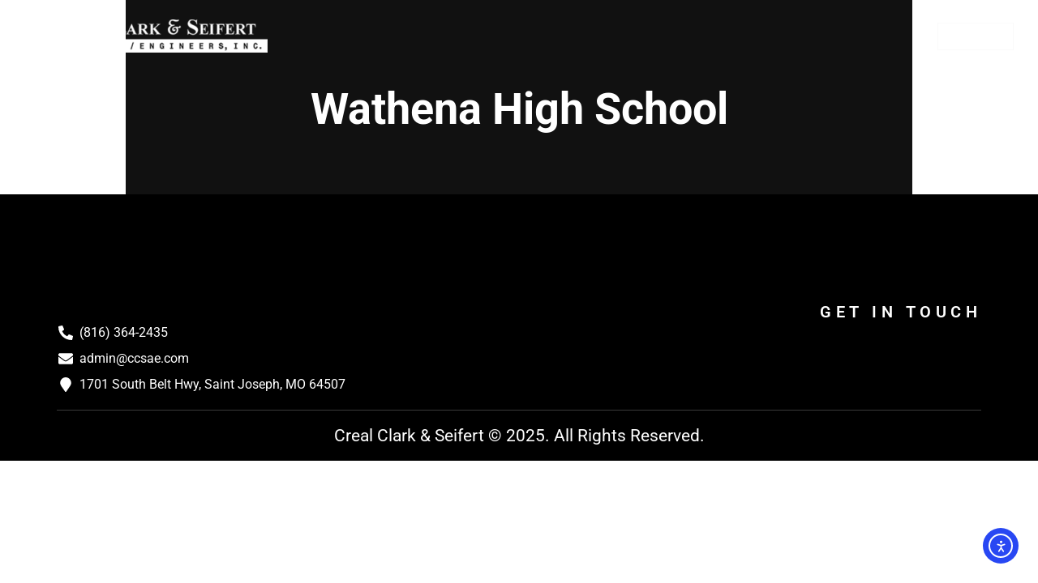

--- FILE ---
content_type: text/html; charset=UTF-8
request_url: https://ccsae.com/projects-item/wathena-high-school/
body_size: 10456
content:
<!DOCTYPE html>
<html lang="en-US">
	<head>
		<meta charset="UTF-8">
		<meta name="apple-mobile-web-app-capable" content="yes" />
		<meta name="viewport" content="width=device-width, initial-scale=1">
		<meta name="format-detection" content="telephone=no" />
		<title>Wathena High School &#8211; Creal Clark and Seifert</title>
<meta name='robots' content='max-image-preview:large' />
<link rel='dns-prefetch' href='//cdn.elementor.com' />
<link rel='dns-prefetch' href='//fonts.googleapis.com' />
<link rel="alternate" type="application/rss+xml" title="Creal Clark and Seifert &raquo; Feed" href="https://ccsae.com/feed/" />
<link rel="alternate" type="application/rss+xml" title="Creal Clark and Seifert &raquo; Comments Feed" href="https://ccsae.com/comments/feed/" />
<link rel="alternate" title="oEmbed (JSON)" type="application/json+oembed" href="https://ccsae.com/wp-json/oembed/1.0/embed?url=https%3A%2F%2Fccsae.com%2Fprojects-item%2Fwathena-high-school%2F" />
<link rel="alternate" title="oEmbed (XML)" type="text/xml+oembed" href="https://ccsae.com/wp-json/oembed/1.0/embed?url=https%3A%2F%2Fccsae.com%2Fprojects-item%2Fwathena-high-school%2F&#038;format=xml" />
<style id='wp-img-auto-sizes-contain-inline-css' type='text/css'>
img:is([sizes=auto i],[sizes^="auto," i]){contain-intrinsic-size:3000px 1500px}
/*# sourceURL=wp-img-auto-sizes-contain-inline-css */
</style>
<link rel='stylesheet' id='formidable-css' href='https://ccsae.com/wp-content/plugins/formidable/css/formidableforms.css?ver=1142034' type='text/css' media='all' />
<link rel='stylesheet' id='hfe-widgets-style-css' href='https://ccsae.com/wp-content/plugins/header-footer-elementor/inc/widgets-css/frontend.css?ver=2.8.1' type='text/css' media='all' />
<style id='wp-emoji-styles-inline-css' type='text/css'>

	img.wp-smiley, img.emoji {
		display: inline !important;
		border: none !important;
		box-shadow: none !important;
		height: 1em !important;
		width: 1em !important;
		margin: 0 0.07em !important;
		vertical-align: -0.1em !important;
		background: none !important;
		padding: 0 !important;
	}
/*# sourceURL=wp-emoji-styles-inline-css */
</style>
<link rel='stylesheet' id='wp-block-library-css' href='https://ccsae.com/wp-includes/css/dist/block-library/style.min.css?ver=6.9' type='text/css' media='all' />
<style id='classic-theme-styles-inline-css' type='text/css'>
/*! This file is auto-generated */
.wp-block-button__link{color:#fff;background-color:#32373c;border-radius:9999px;box-shadow:none;text-decoration:none;padding:calc(.667em + 2px) calc(1.333em + 2px);font-size:1.125em}.wp-block-file__button{background:#32373c;color:#fff;text-decoration:none}
/*# sourceURL=/wp-includes/css/classic-themes.min.css */
</style>
<style id='global-styles-inline-css' type='text/css'>
:root{--wp--preset--aspect-ratio--square: 1;--wp--preset--aspect-ratio--4-3: 4/3;--wp--preset--aspect-ratio--3-4: 3/4;--wp--preset--aspect-ratio--3-2: 3/2;--wp--preset--aspect-ratio--2-3: 2/3;--wp--preset--aspect-ratio--16-9: 16/9;--wp--preset--aspect-ratio--9-16: 9/16;--wp--preset--color--black: #000000;--wp--preset--color--cyan-bluish-gray: #abb8c3;--wp--preset--color--white: #ffffff;--wp--preset--color--pale-pink: #f78da7;--wp--preset--color--vivid-red: #cf2e2e;--wp--preset--color--luminous-vivid-orange: #ff6900;--wp--preset--color--luminous-vivid-amber: #fcb900;--wp--preset--color--light-green-cyan: #7bdcb5;--wp--preset--color--vivid-green-cyan: #00d084;--wp--preset--color--pale-cyan-blue: #8ed1fc;--wp--preset--color--vivid-cyan-blue: #0693e3;--wp--preset--color--vivid-purple: #9b51e0;--wp--preset--gradient--vivid-cyan-blue-to-vivid-purple: linear-gradient(135deg,rgb(6,147,227) 0%,rgb(155,81,224) 100%);--wp--preset--gradient--light-green-cyan-to-vivid-green-cyan: linear-gradient(135deg,rgb(122,220,180) 0%,rgb(0,208,130) 100%);--wp--preset--gradient--luminous-vivid-amber-to-luminous-vivid-orange: linear-gradient(135deg,rgb(252,185,0) 0%,rgb(255,105,0) 100%);--wp--preset--gradient--luminous-vivid-orange-to-vivid-red: linear-gradient(135deg,rgb(255,105,0) 0%,rgb(207,46,46) 100%);--wp--preset--gradient--very-light-gray-to-cyan-bluish-gray: linear-gradient(135deg,rgb(238,238,238) 0%,rgb(169,184,195) 100%);--wp--preset--gradient--cool-to-warm-spectrum: linear-gradient(135deg,rgb(74,234,220) 0%,rgb(151,120,209) 20%,rgb(207,42,186) 40%,rgb(238,44,130) 60%,rgb(251,105,98) 80%,rgb(254,248,76) 100%);--wp--preset--gradient--blush-light-purple: linear-gradient(135deg,rgb(255,206,236) 0%,rgb(152,150,240) 100%);--wp--preset--gradient--blush-bordeaux: linear-gradient(135deg,rgb(254,205,165) 0%,rgb(254,45,45) 50%,rgb(107,0,62) 100%);--wp--preset--gradient--luminous-dusk: linear-gradient(135deg,rgb(255,203,112) 0%,rgb(199,81,192) 50%,rgb(65,88,208) 100%);--wp--preset--gradient--pale-ocean: linear-gradient(135deg,rgb(255,245,203) 0%,rgb(182,227,212) 50%,rgb(51,167,181) 100%);--wp--preset--gradient--electric-grass: linear-gradient(135deg,rgb(202,248,128) 0%,rgb(113,206,126) 100%);--wp--preset--gradient--midnight: linear-gradient(135deg,rgb(2,3,129) 0%,rgb(40,116,252) 100%);--wp--preset--font-size--small: 13px;--wp--preset--font-size--medium: 20px;--wp--preset--font-size--large: 36px;--wp--preset--font-size--x-large: 42px;--wp--preset--spacing--20: 0.44rem;--wp--preset--spacing--30: 0.67rem;--wp--preset--spacing--40: 1rem;--wp--preset--spacing--50: 1.5rem;--wp--preset--spacing--60: 2.25rem;--wp--preset--spacing--70: 3.38rem;--wp--preset--spacing--80: 5.06rem;--wp--preset--shadow--natural: 6px 6px 9px rgba(0, 0, 0, 0.2);--wp--preset--shadow--deep: 12px 12px 50px rgba(0, 0, 0, 0.4);--wp--preset--shadow--sharp: 6px 6px 0px rgba(0, 0, 0, 0.2);--wp--preset--shadow--outlined: 6px 6px 0px -3px rgb(255, 255, 255), 6px 6px rgb(0, 0, 0);--wp--preset--shadow--crisp: 6px 6px 0px rgb(0, 0, 0);}:where(.is-layout-flex){gap: 0.5em;}:where(.is-layout-grid){gap: 0.5em;}body .is-layout-flex{display: flex;}.is-layout-flex{flex-wrap: wrap;align-items: center;}.is-layout-flex > :is(*, div){margin: 0;}body .is-layout-grid{display: grid;}.is-layout-grid > :is(*, div){margin: 0;}:where(.wp-block-columns.is-layout-flex){gap: 2em;}:where(.wp-block-columns.is-layout-grid){gap: 2em;}:where(.wp-block-post-template.is-layout-flex){gap: 1.25em;}:where(.wp-block-post-template.is-layout-grid){gap: 1.25em;}.has-black-color{color: var(--wp--preset--color--black) !important;}.has-cyan-bluish-gray-color{color: var(--wp--preset--color--cyan-bluish-gray) !important;}.has-white-color{color: var(--wp--preset--color--white) !important;}.has-pale-pink-color{color: var(--wp--preset--color--pale-pink) !important;}.has-vivid-red-color{color: var(--wp--preset--color--vivid-red) !important;}.has-luminous-vivid-orange-color{color: var(--wp--preset--color--luminous-vivid-orange) !important;}.has-luminous-vivid-amber-color{color: var(--wp--preset--color--luminous-vivid-amber) !important;}.has-light-green-cyan-color{color: var(--wp--preset--color--light-green-cyan) !important;}.has-vivid-green-cyan-color{color: var(--wp--preset--color--vivid-green-cyan) !important;}.has-pale-cyan-blue-color{color: var(--wp--preset--color--pale-cyan-blue) !important;}.has-vivid-cyan-blue-color{color: var(--wp--preset--color--vivid-cyan-blue) !important;}.has-vivid-purple-color{color: var(--wp--preset--color--vivid-purple) !important;}.has-black-background-color{background-color: var(--wp--preset--color--black) !important;}.has-cyan-bluish-gray-background-color{background-color: var(--wp--preset--color--cyan-bluish-gray) !important;}.has-white-background-color{background-color: var(--wp--preset--color--white) !important;}.has-pale-pink-background-color{background-color: var(--wp--preset--color--pale-pink) !important;}.has-vivid-red-background-color{background-color: var(--wp--preset--color--vivid-red) !important;}.has-luminous-vivid-orange-background-color{background-color: var(--wp--preset--color--luminous-vivid-orange) !important;}.has-luminous-vivid-amber-background-color{background-color: var(--wp--preset--color--luminous-vivid-amber) !important;}.has-light-green-cyan-background-color{background-color: var(--wp--preset--color--light-green-cyan) !important;}.has-vivid-green-cyan-background-color{background-color: var(--wp--preset--color--vivid-green-cyan) !important;}.has-pale-cyan-blue-background-color{background-color: var(--wp--preset--color--pale-cyan-blue) !important;}.has-vivid-cyan-blue-background-color{background-color: var(--wp--preset--color--vivid-cyan-blue) !important;}.has-vivid-purple-background-color{background-color: var(--wp--preset--color--vivid-purple) !important;}.has-black-border-color{border-color: var(--wp--preset--color--black) !important;}.has-cyan-bluish-gray-border-color{border-color: var(--wp--preset--color--cyan-bluish-gray) !important;}.has-white-border-color{border-color: var(--wp--preset--color--white) !important;}.has-pale-pink-border-color{border-color: var(--wp--preset--color--pale-pink) !important;}.has-vivid-red-border-color{border-color: var(--wp--preset--color--vivid-red) !important;}.has-luminous-vivid-orange-border-color{border-color: var(--wp--preset--color--luminous-vivid-orange) !important;}.has-luminous-vivid-amber-border-color{border-color: var(--wp--preset--color--luminous-vivid-amber) !important;}.has-light-green-cyan-border-color{border-color: var(--wp--preset--color--light-green-cyan) !important;}.has-vivid-green-cyan-border-color{border-color: var(--wp--preset--color--vivid-green-cyan) !important;}.has-pale-cyan-blue-border-color{border-color: var(--wp--preset--color--pale-cyan-blue) !important;}.has-vivid-cyan-blue-border-color{border-color: var(--wp--preset--color--vivid-cyan-blue) !important;}.has-vivid-purple-border-color{border-color: var(--wp--preset--color--vivid-purple) !important;}.has-vivid-cyan-blue-to-vivid-purple-gradient-background{background: var(--wp--preset--gradient--vivid-cyan-blue-to-vivid-purple) !important;}.has-light-green-cyan-to-vivid-green-cyan-gradient-background{background: var(--wp--preset--gradient--light-green-cyan-to-vivid-green-cyan) !important;}.has-luminous-vivid-amber-to-luminous-vivid-orange-gradient-background{background: var(--wp--preset--gradient--luminous-vivid-amber-to-luminous-vivid-orange) !important;}.has-luminous-vivid-orange-to-vivid-red-gradient-background{background: var(--wp--preset--gradient--luminous-vivid-orange-to-vivid-red) !important;}.has-very-light-gray-to-cyan-bluish-gray-gradient-background{background: var(--wp--preset--gradient--very-light-gray-to-cyan-bluish-gray) !important;}.has-cool-to-warm-spectrum-gradient-background{background: var(--wp--preset--gradient--cool-to-warm-spectrum) !important;}.has-blush-light-purple-gradient-background{background: var(--wp--preset--gradient--blush-light-purple) !important;}.has-blush-bordeaux-gradient-background{background: var(--wp--preset--gradient--blush-bordeaux) !important;}.has-luminous-dusk-gradient-background{background: var(--wp--preset--gradient--luminous-dusk) !important;}.has-pale-ocean-gradient-background{background: var(--wp--preset--gradient--pale-ocean) !important;}.has-electric-grass-gradient-background{background: var(--wp--preset--gradient--electric-grass) !important;}.has-midnight-gradient-background{background: var(--wp--preset--gradient--midnight) !important;}.has-small-font-size{font-size: var(--wp--preset--font-size--small) !important;}.has-medium-font-size{font-size: var(--wp--preset--font-size--medium) !important;}.has-large-font-size{font-size: var(--wp--preset--font-size--large) !important;}.has-x-large-font-size{font-size: var(--wp--preset--font-size--x-large) !important;}
:where(.wp-block-post-template.is-layout-flex){gap: 1.25em;}:where(.wp-block-post-template.is-layout-grid){gap: 1.25em;}
:where(.wp-block-term-template.is-layout-flex){gap: 1.25em;}:where(.wp-block-term-template.is-layout-grid){gap: 1.25em;}
:where(.wp-block-columns.is-layout-flex){gap: 2em;}:where(.wp-block-columns.is-layout-grid){gap: 2em;}
:root :where(.wp-block-pullquote){font-size: 1.5em;line-height: 1.6;}
/*# sourceURL=global-styles-inline-css */
</style>
<link rel='stylesheet' id='hfe-style-css' href='https://ccsae.com/wp-content/plugins/header-footer-elementor/assets/css/header-footer-elementor.css?ver=2.8.1' type='text/css' media='all' />
<link rel='stylesheet' id='elementor-frontend-css' href='https://ccsae.com/wp-content/plugins/elementor/assets/css/frontend.min.css?ver=3.34.1' type='text/css' media='all' />
<link rel='stylesheet' id='elementor-post-3437-css' href='https://ccsae.com/wp-content/uploads/elementor/css/post-3437.css?ver=1768410113' type='text/css' media='all' />
<link rel='stylesheet' id='elementor-post-3440-css' href='https://ccsae.com/wp-content/uploads/elementor/css/post-3440.css?ver=1768410113' type='text/css' media='all' />
<link rel='stylesheet' id='ea11y-widget-fonts-css' href='https://ccsae.com/wp-content/plugins/pojo-accessibility/assets/build/fonts.css?ver=3.9.1' type='text/css' media='all' />
<link rel='stylesheet' id='ea11y-skip-link-css' href='https://ccsae.com/wp-content/plugins/pojo-accessibility/assets/build/skip-link.css?ver=3.9.1' type='text/css' media='all' />
<link rel='stylesheet' id='swiper-css' href='https://ccsae.com/wp-content/plugins/elementor/assets/lib/swiper/v8/css/swiper.min.css?ver=8.4.5' type='text/css' media='all' />
<link rel='stylesheet' id='slick-css' href='https://ccsae.com/wp-content/themes/prague/assets/css/slick.min.css?ver=1.2.6' type='text/css' media='all' />
<link rel='stylesheet' id='prague-fonts-css' href='//fonts.googleapis.com/css?family=Roboto%3A400%2C100%2C300%2C500%2C700%26subset%3Dlatin%2Clatin-ext&#038;ver=1.2.6' type='text/css' media='all' />
<link rel='stylesheet' id='prague-core-css-css' href='https://ccsae.com/wp-content/themes/prague/style.css?ver=1.2.6' type='text/css' media='all' />
<link rel='stylesheet' id='font-awesomes-css' href='https://ccsae.com/wp-content/themes/prague/assets/css/font-awesome.min.css?ver=1.2.6' type='text/css' media='all' />
<link rel='stylesheet' id='et-line-font-css' href='https://ccsae.com/wp-content/themes/prague/assets/css/et-line-font.css?ver=1.2.6' type='text/css' media='all' />
<style id='et-line-font-inline-css' type='text/css'>
[data-icon]:before {content:none} .ui-dialog{position:fixed;top:100px;}
/*# sourceURL=et-line-font-inline-css */
</style>
<link rel='stylesheet' id='prague-before-after-css' href='https://ccsae.com/wp-content/themes/prague/assets/css/before-after.min.css?ver=1.2.6' type='text/css' media='all' />
<link rel='stylesheet' id='bootstrap-css' href='https://ccsae.com/wp-content/themes/prague/assets/css/bootstrap.min.css?ver=1.2.6' type='text/css' media='all' />
<link rel='stylesheet' id='prague-unit-test-css' href='https://ccsae.com/wp-content/themes/prague/assets/css/unit-test.css?ver=1.2.6' type='text/css' media='all' />
<link rel='stylesheet' id='prague-theme-css-css' href='https://ccsae.com/wp-content/themes/prague/assets/css/style.min.css?ver=1.2.6' type='text/css' media='all' />
<link rel='stylesheet' id='prague-dynamic-css-css' href='https://ccsae.com/wp-admin/admin-ajax.php?action=prague_dynamic_css&#038;ver=1.2.6' type='text/css' media='all' />
<link rel='stylesheet' id='hfe-elementor-icons-css' href='https://ccsae.com/wp-content/plugins/elementor/assets/lib/eicons/css/elementor-icons.min.css?ver=5.34.0' type='text/css' media='all' />
<link rel='stylesheet' id='hfe-icons-list-css' href='https://ccsae.com/wp-content/plugins/elementor/assets/css/widget-icon-list.min.css?ver=3.24.3' type='text/css' media='all' />
<link rel='stylesheet' id='hfe-social-icons-css' href='https://ccsae.com/wp-content/plugins/elementor/assets/css/widget-social-icons.min.css?ver=3.24.0' type='text/css' media='all' />
<link rel='stylesheet' id='hfe-social-share-icons-brands-css' href='https://ccsae.com/wp-content/plugins/elementor/assets/lib/font-awesome/css/brands.css?ver=5.15.3' type='text/css' media='all' />
<link rel='stylesheet' id='hfe-social-share-icons-fontawesome-css' href='https://ccsae.com/wp-content/plugins/elementor/assets/lib/font-awesome/css/fontawesome.css?ver=5.15.3' type='text/css' media='all' />
<link rel='stylesheet' id='hfe-nav-menu-icons-css' href='https://ccsae.com/wp-content/plugins/elementor/assets/lib/font-awesome/css/solid.css?ver=5.15.3' type='text/css' media='all' />
<link rel='stylesheet' id='elementor-gf-local-roboto-css' href='https://ccsae.com/wp-content/uploads/elementor/google-fonts/css/roboto.css?ver=1747143497' type='text/css' media='all' />
<link rel='stylesheet' id='elementor-gf-local-robotoslab-css' href='https://ccsae.com/wp-content/uploads/elementor/google-fonts/css/robotoslab.css?ver=1747143498' type='text/css' media='all' />
<script type="text/javascript" src="https://ccsae.com/wp-includes/js/jquery/jquery.min.js?ver=3.7.1" id="jquery-core-js"></script>
<script type="text/javascript" src="https://ccsae.com/wp-includes/js/jquery/jquery-migrate.min.js?ver=3.4.1" id="jquery-migrate-js"></script>
<script type="text/javascript" id="jquery-js-after">
/* <![CDATA[ */
!function($){"use strict";$(document).ready(function(){$(this).scrollTop()>100&&$(".hfe-scroll-to-top-wrap").removeClass("hfe-scroll-to-top-hide"),$(window).scroll(function(){$(this).scrollTop()<100?$(".hfe-scroll-to-top-wrap").fadeOut(300):$(".hfe-scroll-to-top-wrap").fadeIn(300)}),$(".hfe-scroll-to-top-wrap").on("click",function(){$("html, body").animate({scrollTop:0},300);return!1})})}(jQuery);
!function($){'use strict';$(document).ready(function(){var bar=$('.hfe-reading-progress-bar');if(!bar.length)return;$(window).on('scroll',function(){var s=$(window).scrollTop(),d=$(document).height()-$(window).height(),p=d? s/d*100:0;bar.css('width',p+'%')});});}(jQuery);
//# sourceURL=jquery-js-after
/* ]]> */
</script>
<script></script><link rel="https://api.w.org/" href="https://ccsae.com/wp-json/" /><link rel="EditURI" type="application/rsd+xml" title="RSD" href="https://ccsae.com/xmlrpc.php?rsd" />
<meta name="generator" content="WordPress 6.9" />
<link rel="canonical" href="https://ccsae.com/projects-item/wathena-high-school/" />
<link rel='shortlink' href='https://ccsae.com/?p=3034' />
<meta name="generator" content="Elementor 3.34.1; features: e_font_icon_svg, additional_custom_breakpoints; settings: css_print_method-external, google_font-enabled, font_display-swap">
<style type="text/css">.recentcomments a{display:inline !important;padding:0 !important;margin:0 !important;}</style>			<style>
				.e-con.e-parent:nth-of-type(n+4):not(.e-lazyloaded):not(.e-no-lazyload),
				.e-con.e-parent:nth-of-type(n+4):not(.e-lazyloaded):not(.e-no-lazyload) * {
					background-image: none !important;
				}
				@media screen and (max-height: 1024px) {
					.e-con.e-parent:nth-of-type(n+3):not(.e-lazyloaded):not(.e-no-lazyload),
					.e-con.e-parent:nth-of-type(n+3):not(.e-lazyloaded):not(.e-no-lazyload) * {
						background-image: none !important;
					}
				}
				@media screen and (max-height: 640px) {
					.e-con.e-parent:nth-of-type(n+2):not(.e-lazyloaded):not(.e-no-lazyload),
					.e-con.e-parent:nth-of-type(n+2):not(.e-lazyloaded):not(.e-no-lazyload) * {
						background-image: none !important;
					}
				}
			</style>
			<meta name="generator" content="Powered by WPBakery Page Builder - drag and drop page builder for WordPress."/>
		<style type="text/css" id="wp-custom-css">
			.prague-footer-info-block .footer-info-block-content p {
	font-size: 16px !important;
}

.a-btn.creative.anima {
	font-size:16px !important;
}

a.project-list-link.a-btn-arrow-2 {
	font-size:16px !important;
}

.a-btn-arrow-2 {
	font-size:16px !important;
}

div.prague-header-wrapper > div.prague-nav-menu-icon > a {
	font-size:16px !important;
}

a.prague-services-link.a-btn-2.creative.anima {
	font-size:16px !important;
}

div.subtitle {
	font-size:24px !important;
}

h4.address-title {
	font-size:16px !important;
}

.prague-formidable .frm_form_fields_active_style, .prague-formidable .frm_form_fields_error_style, .prague-formidable .frm_form_fields_style, .prague-formidable .frm_forms.with_frm_style .chosen-container-multi .chosen-choices, .prague-formidable .frm_forms.with_frm_style .chosen-container-single .chosen-single, .prague-formidable .frm_forms.with_frm_style .frm_scroll_box .frm_opt_container, .prague-formidable .frm_forms.with_frm_style input[type=email], .prague-formidable .frm_forms.with_frm_style input[type=number], .prague-formidable .frm_forms.with_frm_style input[type=password], .prague-formidable .frm_forms.with_frm_style input[type=phone], .prague-formidable .frm_forms.with_frm_style input[type=search], .prague-formidable .frm_forms.with_frm_style input[type=tel], .prague-formidable .frm_forms.with_frm_style input[type=text], .prague-formidable .frm_forms.with_frm_style input[type=url], .prague-formidable .frm_forms.with_frm_style select, .prague-formidable .frm_forms.with_frm_style textarea {
	font-size:16px !important;
}

.prague-formidable .frm_forms.with_frm_style textarea {
	font-size:16px !important;
}

.prague-formidable .frm_form_fields_active_style, .prague-formidable .frm_form_fields_error_style, .prague-formidable .frm_form_fields_style, .prague-formidable .frm_forms.with_frm_style .chosen-container-multi .chosen-choices, .prague-formidable .frm_forms.with_frm_style .chosen-container-single .chosen-single, .prague-formidable .frm_forms.with_frm_style .frm_scroll_box .frm_opt_container, .prague-formidable .frm_forms.with_frm_style input[type=email], .prague-formidable .frm_forms.with_frm_style input[type=number], .prague-formidable .frm_forms.with_frm_style input[type=password], .prague-formidable .frm_forms.with_frm_style input[type=phone], .prague-formidable .frm_forms.with_frm_style input[type=search], .prague-formidable .frm_forms.with_frm_style input[type=tel], .prague-formidable .frm_forms.with_frm_style input[type=text], .prague-formidable .frm_forms.with_frm_style input[type=url], .prague-formidable .frm_forms.with_frm_style select, .prague-formidable .frm_forms.with_frm_style textarea {
	font-size:16px !important;
}

.with_frm_style {
	--form-desc-size:16px !important;
	--font-size: 16px !important;
	--description-font-size:16px !important;
	--field-font-size: 16px !important;
	--submit-font-size: 16px !important;
	--error-font-size: 16px !important;
	--success-font-size: 16px !important;
	--base-font-size: 16px !important;
}

body {
	font-size:16px;
}

#frm_field_15_container > div > input[type=submit] {
	font-size:16px !important;
}



body > div.container.padd-only-xs > div > div.vc_row.wpb_row.vc_row-fluid.margin-lg-140t.margin-sm-70t > div.wpb_column.vc_column_container.vc_col-sm-12.vc_col-lg-offset-1.vc_col-lg-7.vc_col-md-offset-0.vc_col-md-7.vc_col-sm-offset-0.vc_col-xs-12.margin-sm-20t > div > div > section > h2{
	font-size:52px;
}
h1.title{
	font-size:62px;
}
h2.title{
	font-size:46px;
}
h3.project-list-title{
	font-size:40px;
	line-height:
}
p{
	font-size:21px;
}
		</style>
		<noscript><style> .wpb_animate_when_almost_visible { opacity: 1; }</style></noscript>  </head>
<body class="wp-singular projects-template-default single single-projects postid-3034 wp-theme-prague ehf-footer ehf-template-prague ehf-stylesheet-prague ally-default wpb-js-composer js-comp-ver-8.7.2 vc_responsive elementor-default elementor-kit-3437" data-scrollbar="">

	
	<header class="prague-header full light">

		<div class="prague-logo">
			<a href="https://ccsae.com/">
				<img width="300" height="41" src="https://ccsae.com/wp-content/uploads/2018/03/ccsae-white-300x41.png" class="image_logo" alt="" decoding="async" srcset="https://ccsae.com/wp-content/uploads/2018/03/ccsae-white-300x41.png 300w, https://ccsae.com/wp-content/uploads/2018/03/ccsae-white.png 390w" sizes="(max-width: 300px) 100vw, 300px" />			</a>
		</div>

		<div class="prague-header-wrapper">

			<div class="prague-navigation">
				<div class="pargue-navigation-wrapper">
					<div class="prague-navigation-inner">

												<div class="prague-header-form">

							<img fetchpriority="high" width="1024" height="683" src="https://ccsae.com/wp-content/uploads/2018/07/home-image-1-1024x683-min-1024x683.jpg" class="s-img-switch" alt="" decoding="async" srcset="https://ccsae.com/wp-content/uploads/2018/07/home-image-1-1024x683-min.jpg 1024w, https://ccsae.com/wp-content/uploads/2018/07/home-image-1-1024x683-min-300x200.jpg 300w, https://ccsae.com/wp-content/uploads/2018/07/home-image-1-1024x683-min-768x512.jpg 768w" sizes="(max-width: 1024px) 100vw, 1024px" />
							<div class="prague-footer-info-block">

																<h6 class="footer-info-block-title">GET IN TOUCH</h6>
								
																<div class="footer-info-block-content">
									<p><a href="tel:+(816)3642435">(816) 364-2435</a></p>
<p><a href="mailto:admin@ccsae.com">admin@ccsae.com</a></p>
<p>1701 South Belt Hwy, Saint Joseph, MO 64507</p>
								</div>
								
										<div class="prague-social-nav">

						
			<ul class="social-content">
											<li>
					<a target="_blank" href="https://www.facebook.com/Creal-Clark-Seifert-Architects-Engineers-Inc-457804677951665/">
						<i aria-hidden="true" class="fa fa-facebook"></i>
					</a>
				</li>
										</ul>

		</div>
		
							</div>
													</div>
						
						<nav>
							<ul class="main-menu"><li id="menu-item-2638" class="menu-item menu-item-type-custom menu-item-object-custom menu-item-2638"><a href="/">Home</a></li>
<li id="menu-item-2639" class="menu-item menu-item-type-post_type menu-item-object-page menu-item-2639"><a href="https://ccsae.com/about-us-2/">About Us</a></li>
<li id="menu-item-2640" class="menu-item menu-item-type-post_type menu-item-object-page menu-item-2640"><a href="https://ccsae.com/services/">Services</a></li>
<li id="menu-item-2836" class="menu-item menu-item-type-post_type menu-item-object-page menu-item-2836"><a href="https://ccsae.com/project-types/">Projects</a></li>
<li id="menu-item-3329" class="menu-item menu-item-type-post_type menu-item-object-page menu-item-3329"><a href="https://ccsae.com/awards/">Awards</a></li>
<li id="menu-item-2642" class="menu-item menu-item-type-post_type menu-item-object-page menu-item-2642"><a href="https://ccsae.com/contact-us/">Contact Us</a></li>
</ul>						</nav>

					</div>
				</div>
			</div>

			<style>
  .menu-a:hover {
    color:black !important;
  }
</style>
			<!-- mobile icon -->
     <!-- <div class="portal-button" style="position: relative; word-wrap: none; display: block; margin-left: 15px; width: 94px;">
        <a href="http://portal.ccsae.com" class="menu-a" style="font-size: 12px; font-weight: bold; color: #fff; width:94px;">
          <i></i>
          CLIENT PORTAL
        </a>
      </div>-->
			<div class="prague-nav-menu-icon" style="position: relative; word-wrap: none; display: block; margin-left: 15px; width: 94px;">
				<a href="http://ccsae.com/clients/index.php" class="" style="font-size: 12px; font-weight: bold; color: #fff; width:94px;">
					<!-- <i></i> -->
          MENU
				</a>
			</div>



			
		</div>
	</header>
	<!-- END HEADER -->


<div class="project-detail-parallax" data-parallax-speed="0.5" data-smoothscrolling="">

	<div class="project-detail-parallax-item">

				<div class="detail-parallax-item-bg js-detail-parallax-item-bg">
			<img width="421" height="280" src="https://ccsae.com/wp-content/uploads/2018/03/wathena-school-1-min.jpg" class=" wp-post-image" alt="" decoding="async" srcset="https://ccsae.com/wp-content/uploads/2018/03/wathena-school-1-min.jpg 421w, https://ccsae.com/wp-content/uploads/2018/03/wathena-school-1-min-300x200.jpg 300w" sizes="(max-width: 421px) 100vw, 421px" />		</div>
		
				<div class="detail-parallax-item-header">
			
			<h1 class="detail-parallax-item-header-title">Wathena High School</h1>		</div>
		
	</div>
	
				<div class="project-detail-parallax-item">

				<div class="detail-parallax-item-bg js-detail-parallax-item-bg">
					<img loading="lazy" width="4272" height="2848" src="https://ccsae.com/wp-content/uploads/2018/03/IMG_2427-min.jpg" class="attachment-full size-full" alt="" decoding="async" srcset="https://ccsae.com/wp-content/uploads/2018/03/IMG_2427-min.jpg 4272w, https://ccsae.com/wp-content/uploads/2018/03/IMG_2427-min-300x200.jpg 300w, https://ccsae.com/wp-content/uploads/2018/03/IMG_2427-min-768x512.jpg 768w, https://ccsae.com/wp-content/uploads/2018/03/IMG_2427-min-1024x683.jpg 1024w" sizes="(max-width: 4272px) 100vw, 4272px" />				</div>

				
			</div>
					<div class="project-detail-parallax-item">

				<div class="detail-parallax-item-bg js-detail-parallax-item-bg">
					<img loading="lazy" width="4272" height="2848" src="https://ccsae.com/wp-content/uploads/2018/03/IMG_2428-min.jpg" class="attachment-full size-full" alt="" decoding="async" srcset="https://ccsae.com/wp-content/uploads/2018/03/IMG_2428-min.jpg 4272w, https://ccsae.com/wp-content/uploads/2018/03/IMG_2428-min-300x200.jpg 300w, https://ccsae.com/wp-content/uploads/2018/03/IMG_2428-min-768x512.jpg 768w, https://ccsae.com/wp-content/uploads/2018/03/IMG_2428-min-1024x683.jpg 1024w" sizes="(max-width: 4272px) 100vw, 4272px" />				</div>

				
			</div>
					<div class="project-detail-parallax-item">

				<div class="detail-parallax-item-bg js-detail-parallax-item-bg">
					<img loading="lazy" width="4272" height="2848" src="https://ccsae.com/wp-content/uploads/2018/03/IMG_2429-min.jpg" class="attachment-full size-full" alt="" decoding="async" srcset="https://ccsae.com/wp-content/uploads/2018/03/IMG_2429-min.jpg 4272w, https://ccsae.com/wp-content/uploads/2018/03/IMG_2429-min-300x200.jpg 300w, https://ccsae.com/wp-content/uploads/2018/03/IMG_2429-min-768x512.jpg 768w, https://ccsae.com/wp-content/uploads/2018/03/IMG_2429-min-1024x683.jpg 1024w" sizes="(max-width: 4272px) 100vw, 4272px" />				</div>

				
			</div>
					<div class="project-detail-parallax-item">

				<div class="detail-parallax-item-bg js-detail-parallax-item-bg">
					<img loading="lazy" width="960" height="720" src="https://ccsae.com/wp-content/uploads/2018/03/Wathena-Highchool-Gym-1-min.jpg" class="attachment-full size-full" alt="" decoding="async" srcset="https://ccsae.com/wp-content/uploads/2018/03/Wathena-Highchool-Gym-1-min.jpg 960w, https://ccsae.com/wp-content/uploads/2018/03/Wathena-Highchool-Gym-1-min-300x225.jpg 300w, https://ccsae.com/wp-content/uploads/2018/03/Wathena-Highchool-Gym-1-min-768x576.jpg 768w" sizes="(max-width: 960px) 100vw, 960px" />				</div>

				
			</div>
					<div class="project-detail-parallax-item">

				<div class="detail-parallax-item-bg js-detail-parallax-item-bg">
					<img loading="lazy" width="1188" height="607" src="https://ccsae.com/wp-content/uploads/2018/03/wathena-KS-Google-Maps-Wathena-HS-Library-II-PAINT-min.jpg" class="attachment-full size-full" alt="" decoding="async" srcset="https://ccsae.com/wp-content/uploads/2018/03/wathena-KS-Google-Maps-Wathena-HS-Library-II-PAINT-min.jpg 1188w, https://ccsae.com/wp-content/uploads/2018/03/wathena-KS-Google-Maps-Wathena-HS-Library-II-PAINT-min-300x153.jpg 300w, https://ccsae.com/wp-content/uploads/2018/03/wathena-KS-Google-Maps-Wathena-HS-Library-II-PAINT-min-768x392.jpg 768w, https://ccsae.com/wp-content/uploads/2018/03/wathena-KS-Google-Maps-Wathena-HS-Library-II-PAINT-min-1024x523.jpg 1024w" sizes="(max-width: 1188px) 100vw, 1188px" />				</div>

				
			</div>
					<div class="project-detail-parallax-item">

				<div class="detail-parallax-item-bg js-detail-parallax-item-bg">
					<img loading="lazy" width="1182" height="704" src="https://ccsae.com/wp-content/uploads/2018/03/wathena-KS-HS-Library-min.jpg" class="attachment-full size-full" alt="" decoding="async" srcset="https://ccsae.com/wp-content/uploads/2018/03/wathena-KS-HS-Library-min.jpg 1182w, https://ccsae.com/wp-content/uploads/2018/03/wathena-KS-HS-Library-min-300x179.jpg 300w, https://ccsae.com/wp-content/uploads/2018/03/wathena-KS-HS-Library-min-768x457.jpg 768w, https://ccsae.com/wp-content/uploads/2018/03/wathena-KS-HS-Library-min-1024x610.jpg 1024w" sizes="(max-width: 1182px) 100vw, 1182px" />				</div>

				
			</div>
					<div class="project-detail-parallax-item">

				<div class="detail-parallax-item-bg js-detail-parallax-item-bg">
					<img loading="lazy" width="421" height="280" src="https://ccsae.com/wp-content/uploads/2018/03/wathena-school-1-min.jpg" class="attachment-full size-full" alt="" decoding="async" srcset="https://ccsae.com/wp-content/uploads/2018/03/wathena-school-1-min.jpg 421w, https://ccsae.com/wp-content/uploads/2018/03/wathena-school-1-min-300x200.jpg 300w" sizes="(max-width: 421px) 100vw, 421px" />				</div>

				
			</div>
			
	<div class="project-detail-parallax-cover"></div>
	
	<div class="container padd-only-xs">
		<div class="pixfields_box" >
	<ul class="pixfields_list">
			<li class="pixfield">
			<strong>CATEGORY</strong> : EDUCATIONAL		</li>
		</ul>
</div>
	</div>
	
		<footer itemtype="https://schema.org/WPFooter" itemscope="itemscope" id="colophon" role="contentinfo">
			<div class='footer-width-fixer'>		<div data-elementor-type="wp-post" data-elementor-id="3440" class="elementor elementor-3440">
				<div class="elementor-element elementor-element-2bb12ed e-flex e-con-boxed e-con e-parent" data-id="2bb12ed" data-element_type="container" data-settings="{&quot;background_background&quot;:&quot;classic&quot;}">
					<div class="e-con-inner">
				<div class="elementor-element elementor-element-dc9b6ed elementor-widget elementor-widget-heading" data-id="dc9b6ed" data-element_type="widget" data-widget_type="heading.default">
				<div class="elementor-widget-container">
					<h4 class="elementor-heading-title elementor-size-default">Get in Touch</h4>				</div>
				</div>
				<div class="elementor-element elementor-element-2aeecc3 elementor-align-end elementor-icon-list--layout-traditional elementor-list-item-link-full_width elementor-widget elementor-widget-icon-list" data-id="2aeecc3" data-element_type="widget" data-widget_type="icon-list.default">
				<div class="elementor-widget-container">
							<ul class="elementor-icon-list-items">
							<li class="elementor-icon-list-item">
											<a href="tel:(816)%20364-2435">

												<span class="elementor-icon-list-icon">
							<svg aria-hidden="true" class="e-font-icon-svg e-fas-phone-alt" viewBox="0 0 512 512" xmlns="http://www.w3.org/2000/svg"><path d="M497.39 361.8l-112-48a24 24 0 0 0-28 6.9l-49.6 60.6A370.66 370.66 0 0 1 130.6 204.11l60.6-49.6a23.94 23.94 0 0 0 6.9-28l-48-112A24.16 24.16 0 0 0 122.6.61l-104 24A24 24 0 0 0 0 48c0 256.5 207.9 464 464 464a24 24 0 0 0 23.4-18.6l24-104a24.29 24.29 0 0 0-14.01-27.6z"></path></svg>						</span>
										<span class="elementor-icon-list-text">(816) 364-2435</span>
											</a>
									</li>
								<li class="elementor-icon-list-item">
											<a href="mailto:admin@ccsae.com">

												<span class="elementor-icon-list-icon">
							<svg aria-hidden="true" class="e-font-icon-svg e-fas-envelope" viewBox="0 0 512 512" xmlns="http://www.w3.org/2000/svg"><path d="M502.3 190.8c3.9-3.1 9.7-.2 9.7 4.7V400c0 26.5-21.5 48-48 48H48c-26.5 0-48-21.5-48-48V195.6c0-5 5.7-7.8 9.7-4.7 22.4 17.4 52.1 39.5 154.1 113.6 21.1 15.4 56.7 47.8 92.2 47.6 35.7.3 72-32.8 92.3-47.6 102-74.1 131.6-96.3 154-113.7zM256 320c23.2.4 56.6-29.2 73.4-41.4 132.7-96.3 142.8-104.7 173.4-128.7 5.8-4.5 9.2-11.5 9.2-18.9v-19c0-26.5-21.5-48-48-48H48C21.5 64 0 85.5 0 112v19c0 7.4 3.4 14.3 9.2 18.9 30.6 23.9 40.7 32.4 173.4 128.7 16.8 12.2 50.2 41.8 73.4 41.4z"></path></svg>						</span>
										<span class="elementor-icon-list-text">admin@ccsae.com</span>
											</a>
									</li>
								<li class="elementor-icon-list-item">
											<span class="elementor-icon-list-icon">
							<svg aria-hidden="true" class="e-font-icon-svg e-fas-map-marker" viewBox="0 0 384 512" xmlns="http://www.w3.org/2000/svg"><path d="M172.268 501.67C26.97 291.031 0 269.413 0 192 0 85.961 85.961 0 192 0s192 85.961 192 192c0 77.413-26.97 99.031-172.268 309.67-9.535 13.774-29.93 13.773-39.464 0z"></path></svg>						</span>
										<span class="elementor-icon-list-text">1701 South Belt Hwy, Saint Joseph, MO 64507</span>
									</li>
						</ul>
						</div>
				</div>
				<div class="elementor-element elementor-element-04f909c elementor-widget-divider--view-line elementor-widget elementor-widget-divider" data-id="04f909c" data-element_type="widget" data-widget_type="divider.default">
				<div class="elementor-widget-container">
							<div class="elementor-divider">
			<span class="elementor-divider-separator">
						</span>
		</div>
						</div>
				</div>
					</div>
				</div>
		<div class="elementor-element elementor-element-dca8514 e-flex e-con-boxed e-con e-parent" data-id="dca8514" data-element_type="container" data-settings="{&quot;background_background&quot;:&quot;classic&quot;}">
					<div class="e-con-inner">
				<div class="elementor-element elementor-element-23db813 elementor-widget elementor-widget-text-editor" data-id="23db813" data-element_type="widget" data-widget_type="text-editor.default">
				<div class="elementor-widget-container">
									<p style="color:white";>Creal Clark &amp; Seifert © 2025. All Rights Reserved.</p>								</div>
				</div>
					</div>
				</div>
				</div>
		</div>		</footer>
	</div><!-- #page -->
<script type="speculationrules">
{"prefetch":[{"source":"document","where":{"and":[{"href_matches":"/*"},{"not":{"href_matches":["/wp-*.php","/wp-admin/*","/wp-content/uploads/*","/wp-content/*","/wp-content/plugins/*","/wp-content/themes/prague/*","/*\\?(.+)"]}},{"not":{"selector_matches":"a[rel~=\"nofollow\"]"}},{"not":{"selector_matches":".no-prefetch, .no-prefetch a"}}]},"eagerness":"conservative"}]}
</script>
			<script>
				const registerAllyAction = () => {
					if ( ! window?.elementorAppConfig?.hasPro || ! window?.elementorFrontend?.utils?.urlActions ) {
						return;
					}

					elementorFrontend.utils.urlActions.addAction( 'allyWidget:open', () => {
						if ( window?.ea11yWidget?.widget?.open ) {
							window.ea11yWidget.widget.open();
						}
					} );
				};

				const waitingLimit = 30;
				let retryCounter = 0;

				const waitForElementorPro = () => {
					return new Promise( ( resolve ) => {
						const intervalId = setInterval( () => {
							if ( retryCounter === waitingLimit ) {
								resolve( null );
							}

							retryCounter++;

							if ( window.elementorFrontend && window?.elementorFrontend?.utils?.urlActions ) {
								clearInterval( intervalId );
								resolve( window.elementorFrontend );
							}
								}, 100 ); // Check every 100 milliseconds for availability of elementorFrontend
					});
				};

				waitForElementorPro().then( () => { registerAllyAction(); });
			</script>
						<script>
				const lazyloadRunObserver = () => {
					const lazyloadBackgrounds = document.querySelectorAll( `.e-con.e-parent:not(.e-lazyloaded)` );
					const lazyloadBackgroundObserver = new IntersectionObserver( ( entries ) => {
						entries.forEach( ( entry ) => {
							if ( entry.isIntersecting ) {
								let lazyloadBackground = entry.target;
								if( lazyloadBackground ) {
									lazyloadBackground.classList.add( 'e-lazyloaded' );
								}
								lazyloadBackgroundObserver.unobserve( entry.target );
							}
						});
					}, { rootMargin: '200px 0px 200px 0px' } );
					lazyloadBackgrounds.forEach( ( lazyloadBackground ) => {
						lazyloadBackgroundObserver.observe( lazyloadBackground );
					} );
				};
				const events = [
					'DOMContentLoaded',
					'elementor/lazyload/observe',
				];
				events.forEach( ( event ) => {
					document.addEventListener( event, lazyloadRunObserver );
				} );
			</script>
			<link rel='stylesheet' id='widget-heading-css' href='https://ccsae.com/wp-content/plugins/elementor/assets/css/widget-heading.min.css?ver=3.34.1' type='text/css' media='all' />
<link rel='stylesheet' id='widget-icon-list-css' href='https://ccsae.com/wp-content/plugins/elementor/assets/css/widget-icon-list.min.css?ver=3.34.1' type='text/css' media='all' />
<link rel='stylesheet' id='widget-divider-css' href='https://ccsae.com/wp-content/plugins/elementor/assets/css/widget-divider.min.css?ver=3.34.1' type='text/css' media='all' />
<script type="text/javascript" id="ea11y-widget-js-extra">
/* <![CDATA[ */
var ea11yWidget = {"iconSettings":{"style":{"icon":"person","size":"medium","color":"#2563eb"},"position":{"desktop":{"hidden":false,"enableExactPosition":false,"exactPosition":{"horizontal":{"direction":"right","value":10,"unit":"px"},"vertical":{"direction":"bottom","value":10,"unit":"px"}},"position":"bottom-right"},"mobile":{"hidden":false,"enableExactPosition":false,"exactPosition":{"horizontal":{"direction":"right","value":10,"unit":"px"},"vertical":{"direction":"bottom","value":10,"unit":"px"}},"position":"bottom-right"}}},"toolsSettings":{"bigger-text":{"enabled":true},"bigger-line-height":{"enabled":true},"text-align":{"enabled":true},"readable-font":{"enabled":true},"grayscale":{"enabled":true},"contrast":{"enabled":true},"page-structure":{"enabled":true},"sitemap":{"enabled":false,"url":"https://ccsae.com/wp-sitemap.xml"},"reading-mask":{"enabled":true},"hide-images":{"enabled":true},"pause-animations":{"enabled":true},"highlight-links":{"enabled":true},"focus-outline":{"enabled":true},"screen-reader":{"enabled":false},"remove-elementor-label":{"enabled":false}},"accessibilityStatementURL":"","analytics":{"enabled":false,"url":null}};
//# sourceURL=ea11y-widget-js-extra
/* ]]> */
</script>
<script type="text/javascript" src="https://cdn.elementor.com/a11y/widget.js?api_key=ea11y-7030ce82-4585-40e1-b181-1b262c46451d&amp;ver=3.9.1" id="ea11y-widget-js"referrerPolicy="origin"></script>
<script type="text/javascript" src="https://ccsae.com/wp-content/plugins/elementor/assets/lib/swiper/v8/swiper.min.js?ver=8.4.5" id="swiper-js"></script>
<script type="text/javascript" src="https://ccsae.com/wp-content/plugins/js_composer/assets/lib/vendor/dist/isotope-layout/dist/isotope.pkgd.min.js?ver=8.7.2" id="isotope-js"></script>
<script type="text/javascript" src="https://ccsae.com/wp-content/themes/prague/assets/js/tweenMax.min.js?ver=1.2.6" id="tweenMax-js"></script>
<script type="text/javascript" src="https://ccsae.com/wp-content/themes/prague/assets/js/vivus.min.js?ver=1.2.6" id="prague-vivus-js"></script>
<script type="text/javascript" src="https://ccsae.com/wp-content/themes/prague/assets/js/slick.min.js?ver=1.2.6" id="slick-js"></script>
<script type="text/javascript" src="https://ccsae.com/wp-content/themes/prague/assets/js/hammer.min.js?ver=1.2.6" id="hammer-js"></script>
<script type="text/javascript" src="https://ccsae.com/wp-content/themes/prague/assets/js/foxlazy.min.js?ver=1.2.6" id="prague-foxlazy-js"></script>
<script type="text/javascript" src="https://ccsae.com/wp-content/themes/prague/assets/js/all.min.js?ver=1.2.6" id="prague-theme-js-js"></script>
<script type="text/javascript" src="https://ccsae.com/wp-content/themes/prague/assets/js/before-after.min.js?ver=1.2.6" id="prague-before-after-js"></script>
<script type="text/javascript" src="https://ccsae.com/wp-includes/js/comment-reply.min.js?ver=6.9" id="comment-reply-js" async="async" data-wp-strategy="async" fetchpriority="low"></script>
<script type="text/javascript" src="https://ccsae.com/wp-content/plugins/elementor/assets/js/webpack.runtime.min.js?ver=3.34.1" id="elementor-webpack-runtime-js"></script>
<script type="text/javascript" src="https://ccsae.com/wp-content/plugins/elementor/assets/js/frontend-modules.min.js?ver=3.34.1" id="elementor-frontend-modules-js"></script>
<script type="text/javascript" src="https://ccsae.com/wp-includes/js/jquery/ui/core.min.js?ver=1.13.3" id="jquery-ui-core-js"></script>
<script type="text/javascript" id="elementor-frontend-js-before">
/* <![CDATA[ */
var elementorFrontendConfig = {"environmentMode":{"edit":false,"wpPreview":false,"isScriptDebug":false},"i18n":{"shareOnFacebook":"Share on Facebook","shareOnTwitter":"Share on Twitter","pinIt":"Pin it","download":"Download","downloadImage":"Download image","fullscreen":"Fullscreen","zoom":"Zoom","share":"Share","playVideo":"Play Video","previous":"Previous","next":"Next","close":"Close","a11yCarouselPrevSlideMessage":"Previous slide","a11yCarouselNextSlideMessage":"Next slide","a11yCarouselFirstSlideMessage":"This is the first slide","a11yCarouselLastSlideMessage":"This is the last slide","a11yCarouselPaginationBulletMessage":"Go to slide"},"is_rtl":false,"breakpoints":{"xs":0,"sm":480,"md":768,"lg":1025,"xl":1440,"xxl":1600},"responsive":{"breakpoints":{"mobile":{"label":"Mobile Portrait","value":767,"default_value":767,"direction":"max","is_enabled":true},"mobile_extra":{"label":"Mobile Landscape","value":880,"default_value":880,"direction":"max","is_enabled":false},"tablet":{"label":"Tablet Portrait","value":1024,"default_value":1024,"direction":"max","is_enabled":true},"tablet_extra":{"label":"Tablet Landscape","value":1200,"default_value":1200,"direction":"max","is_enabled":false},"laptop":{"label":"Laptop","value":1366,"default_value":1366,"direction":"max","is_enabled":false},"widescreen":{"label":"Widescreen","value":2400,"default_value":2400,"direction":"min","is_enabled":false}},"hasCustomBreakpoints":false},"version":"3.34.1","is_static":false,"experimentalFeatures":{"e_font_icon_svg":true,"additional_custom_breakpoints":true,"container":true,"nested-elements":true,"home_screen":true,"global_classes_should_enforce_capabilities":true,"e_variables":true,"cloud-library":true,"e_opt_in_v4_page":true,"e_interactions":true,"import-export-customization":true},"urls":{"assets":"https:\/\/ccsae.com\/wp-content\/plugins\/elementor\/assets\/","ajaxurl":"https:\/\/ccsae.com\/wp-admin\/admin-ajax.php","uploadUrl":"https:\/\/ccsae.com\/wp-content\/uploads"},"nonces":{"floatingButtonsClickTracking":"2b45327c73"},"swiperClass":"swiper","settings":{"page":[],"editorPreferences":[]},"kit":{"active_breakpoints":["viewport_mobile","viewport_tablet"],"global_image_lightbox":"yes","lightbox_enable_counter":"yes","lightbox_enable_fullscreen":"yes","lightbox_enable_zoom":"yes","lightbox_enable_share":"yes","lightbox_title_src":"title","lightbox_description_src":"description"},"post":{"id":3034,"title":"Wathena%20High%20School%20%E2%80%93%20Creal%20Clark%20and%20Seifert","excerpt":"EDUCATIONAL","featuredImage":"https:\/\/ccsae.com\/wp-content\/uploads\/2018\/03\/wathena-school-1-min.jpg"}};
//# sourceURL=elementor-frontend-js-before
/* ]]> */
</script>
<script type="text/javascript" src="https://ccsae.com/wp-content/plugins/elementor/assets/js/frontend.min.js?ver=3.34.1" id="elementor-frontend-js"></script>
<script id="wp-emoji-settings" type="application/json">
{"baseUrl":"https://s.w.org/images/core/emoji/17.0.2/72x72/","ext":".png","svgUrl":"https://s.w.org/images/core/emoji/17.0.2/svg/","svgExt":".svg","source":{"concatemoji":"https://ccsae.com/wp-includes/js/wp-emoji-release.min.js?ver=6.9"}}
</script>
<script type="module">
/* <![CDATA[ */
/*! This file is auto-generated */
const a=JSON.parse(document.getElementById("wp-emoji-settings").textContent),o=(window._wpemojiSettings=a,"wpEmojiSettingsSupports"),s=["flag","emoji"];function i(e){try{var t={supportTests:e,timestamp:(new Date).valueOf()};sessionStorage.setItem(o,JSON.stringify(t))}catch(e){}}function c(e,t,n){e.clearRect(0,0,e.canvas.width,e.canvas.height),e.fillText(t,0,0);t=new Uint32Array(e.getImageData(0,0,e.canvas.width,e.canvas.height).data);e.clearRect(0,0,e.canvas.width,e.canvas.height),e.fillText(n,0,0);const a=new Uint32Array(e.getImageData(0,0,e.canvas.width,e.canvas.height).data);return t.every((e,t)=>e===a[t])}function p(e,t){e.clearRect(0,0,e.canvas.width,e.canvas.height),e.fillText(t,0,0);var n=e.getImageData(16,16,1,1);for(let e=0;e<n.data.length;e++)if(0!==n.data[e])return!1;return!0}function u(e,t,n,a){switch(t){case"flag":return n(e,"\ud83c\udff3\ufe0f\u200d\u26a7\ufe0f","\ud83c\udff3\ufe0f\u200b\u26a7\ufe0f")?!1:!n(e,"\ud83c\udde8\ud83c\uddf6","\ud83c\udde8\u200b\ud83c\uddf6")&&!n(e,"\ud83c\udff4\udb40\udc67\udb40\udc62\udb40\udc65\udb40\udc6e\udb40\udc67\udb40\udc7f","\ud83c\udff4\u200b\udb40\udc67\u200b\udb40\udc62\u200b\udb40\udc65\u200b\udb40\udc6e\u200b\udb40\udc67\u200b\udb40\udc7f");case"emoji":return!a(e,"\ud83e\u1fac8")}return!1}function f(e,t,n,a){let r;const o=(r="undefined"!=typeof WorkerGlobalScope&&self instanceof WorkerGlobalScope?new OffscreenCanvas(300,150):document.createElement("canvas")).getContext("2d",{willReadFrequently:!0}),s=(o.textBaseline="top",o.font="600 32px Arial",{});return e.forEach(e=>{s[e]=t(o,e,n,a)}),s}function r(e){var t=document.createElement("script");t.src=e,t.defer=!0,document.head.appendChild(t)}a.supports={everything:!0,everythingExceptFlag:!0},new Promise(t=>{let n=function(){try{var e=JSON.parse(sessionStorage.getItem(o));if("object"==typeof e&&"number"==typeof e.timestamp&&(new Date).valueOf()<e.timestamp+604800&&"object"==typeof e.supportTests)return e.supportTests}catch(e){}return null}();if(!n){if("undefined"!=typeof Worker&&"undefined"!=typeof OffscreenCanvas&&"undefined"!=typeof URL&&URL.createObjectURL&&"undefined"!=typeof Blob)try{var e="postMessage("+f.toString()+"("+[JSON.stringify(s),u.toString(),c.toString(),p.toString()].join(",")+"));",a=new Blob([e],{type:"text/javascript"});const r=new Worker(URL.createObjectURL(a),{name:"wpTestEmojiSupports"});return void(r.onmessage=e=>{i(n=e.data),r.terminate(),t(n)})}catch(e){}i(n=f(s,u,c,p))}t(n)}).then(e=>{for(const n in e)a.supports[n]=e[n],a.supports.everything=a.supports.everything&&a.supports[n],"flag"!==n&&(a.supports.everythingExceptFlag=a.supports.everythingExceptFlag&&a.supports[n]);var t;a.supports.everythingExceptFlag=a.supports.everythingExceptFlag&&!a.supports.flag,a.supports.everything||((t=a.source||{}).concatemoji?r(t.concatemoji):t.wpemoji&&t.twemoji&&(r(t.twemoji),r(t.wpemoji)))});
//# sourceURL=https://ccsae.com/wp-includes/js/wp-emoji-loader.min.js
/* ]]> */
</script>
<script></script></body>
</html> 
</div>
</body>
</html>


--- FILE ---
content_type: text/css; charset=UTF-8
request_url: https://ccsae.com/wp-content/uploads/elementor/css/post-3440.css?ver=1768410113
body_size: 286
content:
.elementor-3440 .elementor-element.elementor-element-2bb12ed{--display:flex;--padding-top:135px;--padding-bottom:0px;--padding-left:0px;--padding-right:0px;}.elementor-3440 .elementor-element.elementor-element-2bb12ed:not(.elementor-motion-effects-element-type-background), .elementor-3440 .elementor-element.elementor-element-2bb12ed > .elementor-motion-effects-container > .elementor-motion-effects-layer{background-color:#000000;}.elementor-widget-heading .elementor-heading-title{font-family:var( --e-global-typography-primary-font-family ), Sans-serif;font-weight:var( --e-global-typography-primary-font-weight );color:var( --e-global-color-primary );}.elementor-3440 .elementor-element.elementor-element-dc9b6ed{text-align:end;}.elementor-3440 .elementor-element.elementor-element-dc9b6ed .elementor-heading-title{font-family:"Roboto", Sans-serif;font-weight:600;text-transform:uppercase;letter-spacing:5.5px;color:#FFFFFF;}.elementor-widget-icon-list .elementor-icon-list-item:not(:last-child):after{border-color:var( --e-global-color-text );}.elementor-widget-icon-list .elementor-icon-list-icon i{color:var( --e-global-color-primary );}.elementor-widget-icon-list .elementor-icon-list-icon svg{fill:var( --e-global-color-primary );}.elementor-widget-icon-list .elementor-icon-list-item > .elementor-icon-list-text, .elementor-widget-icon-list .elementor-icon-list-item > a{font-family:var( --e-global-typography-text-font-family ), Sans-serif;font-weight:var( --e-global-typography-text-font-weight );}.elementor-widget-icon-list .elementor-icon-list-text{color:var( --e-global-color-secondary );}.elementor-3440 .elementor-element.elementor-element-2aeecc3 .elementor-icon-list-icon i{color:#FFFFFF;transition:color 0.3s;}.elementor-3440 .elementor-element.elementor-element-2aeecc3 .elementor-icon-list-icon svg{fill:#FFFFFF;transition:fill 0.3s;}.elementor-3440 .elementor-element.elementor-element-2aeecc3{--e-icon-list-icon-size:18px;--e-icon-list-icon-align:center;--e-icon-list-icon-margin:0 calc(var(--e-icon-list-icon-size, 1em) * 0.125);--icon-vertical-align:center;--icon-vertical-offset:0px;}.elementor-3440 .elementor-element.elementor-element-2aeecc3 .elementor-icon-list-text{color:#FFFFFF;transition:color 0.3s;}.elementor-3440 .elementor-element.elementor-element-2aeecc3 .elementor-icon-list-item:hover .elementor-icon-list-text{color:#7D7D7D;}.elementor-widget-divider{--divider-color:var( --e-global-color-secondary );}.elementor-widget-divider .elementor-divider__text{color:var( --e-global-color-secondary );font-family:var( --e-global-typography-secondary-font-family ), Sans-serif;font-weight:var( --e-global-typography-secondary-font-weight );}.elementor-widget-divider.elementor-view-stacked .elementor-icon{background-color:var( --e-global-color-secondary );}.elementor-widget-divider.elementor-view-framed .elementor-icon, .elementor-widget-divider.elementor-view-default .elementor-icon{color:var( --e-global-color-secondary );border-color:var( --e-global-color-secondary );}.elementor-widget-divider.elementor-view-framed .elementor-icon, .elementor-widget-divider.elementor-view-default .elementor-icon svg{fill:var( --e-global-color-secondary );}.elementor-3440 .elementor-element.elementor-element-04f909c{--divider-border-style:solid;--divider-color:#393939;--divider-border-width:1px;}.elementor-3440 .elementor-element.elementor-element-04f909c .elementor-divider-separator{width:100%;}.elementor-3440 .elementor-element.elementor-element-04f909c .elementor-divider{padding-block-start:15px;padding-block-end:15px;}.elementor-3440 .elementor-element.elementor-element-dca8514{--display:flex;--flex-direction:column;--container-widget-width:100%;--container-widget-height:initial;--container-widget-flex-grow:0;--container-widget-align-self:initial;--flex-wrap-mobile:wrap;--padding-top:0px;--padding-bottom:15px;--padding-left:0px;--padding-right:0px;}.elementor-3440 .elementor-element.elementor-element-dca8514:not(.elementor-motion-effects-element-type-background), .elementor-3440 .elementor-element.elementor-element-dca8514 > .elementor-motion-effects-container > .elementor-motion-effects-layer{background-color:#000000;}.elementor-widget-text-editor{font-family:var( --e-global-typography-text-font-family ), Sans-serif;font-weight:var( --e-global-typography-text-font-weight );color:var( --e-global-color-text );}.elementor-widget-text-editor.elementor-drop-cap-view-stacked .elementor-drop-cap{background-color:var( --e-global-color-primary );}.elementor-widget-text-editor.elementor-drop-cap-view-framed .elementor-drop-cap, .elementor-widget-text-editor.elementor-drop-cap-view-default .elementor-drop-cap{color:var( --e-global-color-primary );border-color:var( --e-global-color-primary );}.elementor-3440 .elementor-element.elementor-element-23db813{text-align:center;color:#FFFFFF;}.elementor-3440 .elementor-element.elementor-element-23db813 p{margin-block-end:0px;}

--- FILE ---
content_type: text/css; charset=UTF-8
request_url: https://ccsae.com/wp-content/themes/prague/style.css?ver=1.2.6
body_size: -184
content:
/*
Theme Name: Prague
Theme URI: http://foxthemes.com/web/wp/prague
Author: FOXTHEMES
Author URI: https://themeforest.net/user/fox-themes
Description: A stunning visual experience for minimal loving creative. This template is a responsive and retina-ready WordPress theme with grid system layout. It is optimized for mobile touch and swipe.
Tags: one-column, two-columns, right-sidebar, custom-menu, post-formats, sticky-post, translation-ready
Version: 1.2.6
License: GNU General Public License v2 or later License URI: http://www.gnu.org/licenses/gpl-2.0.html
Text Domain: prague
*/

.prague-footer-info-block .footer-info-block-content p {
	font-size: 16px !important;
}

--- FILE ---
content_type: text/css; charset: UTF-8;charset=UTF-8
request_url: https://ccsae.com/wp-admin/admin-ajax.php?action=prague_dynamic_css&ver=1.2.6
body_size: -359
content:

.a-btn, .a-btn-arrow-2, .a-btn-2, .a-btn-arrow, .button.prev, .button.next{
    }




/*MENU*/
.prague-header .prague-navigation .main-menu li a{

}

.prague-header .prague-navigation .main-menu ul li a{

}


--- FILE ---
content_type: application/javascript; charset=UTF-8
request_url: https://ccsae.com/wp-content/themes/prague/assets/js/all.min.js?ver=1.2.6
body_size: 5873
content:
jQuery(function(e){"use strict";function t(){e(".prague-nav-menu-icon").toggleClass("active"),e(".prague-navigation").slideToggle(),e(".prague-header").toggleClass("open-menu"),e("body, html").toggleClass("no-scroll"),window.enable_foxlazy&&e(window).trigger("load")}function a(t){var a=e(".sub-menu.active").length;"toRight"==t?Y--:Y++,Y<0&&(Y=0),Y>=a&&(Y=a),e(".prague-header.full nav").css("transform","translateX(-"+100*Y+"%)"),Y>0?e(".prague-header-form").addClass("hidyy"):e(".prague-header-form").removeClass("hidyy")}function i(t,a){if(!t)return!1;var i,r,n,s,o;e(t).each(function(){o=e(this),n=o.data("s-hidden"),s=o.data("s-sibling"),i=o.closest(a),i=i.length?i:o.parent(),s?(i.addClass("s-back-sibling-switch"),r=o.next(),(r=r.length?r:o.next()).css("background-image","url("+this.src+")").addClass("s-sibling-switch")):i.css("background-image","url("+this.src+")").addClass("s-back-switch"),n?o.css("visibility","hidden"):o.hide()})}function r(){if(e(".page-calculate.fullheight").length){var t=e(".page-calculate.fullheight"),a=e(".page-calculate.fullheight .page-calculate-content").outerHeight(!0);P<a?t.css("height",a):t.css("height",P)}}function n(t){e(t).outerHeight(P)}function s(){var t=e(".top-banner.fullheight"),a=(e(".top-banner.fullheight .content"),e(".top-banner.fullheight .content").outerHeight(!0));P<a?t.css("min-height",a):t.css("min-height",P)}function o(){}function l(){e(".js-video-wrapper").each(function(){var t,a,i=e(this).find("video,iframe"),r=i.width(),n=i.outerHeight(),s=(r/n).toFixed(2),o=parseInt(e(this).width()),l=parseInt(e(this).outerHeight()),c=o/r,d=l/n;i.removeAttr("height").removeAttr("width"),c>d?(t=o,a=Math.ceil(t/s)):(a=l,t=Math.ceil(a*s)),o<t&&(t=o),i.width(t+"px").height(a+"px"),a>l?i.css("top",-(a-l)/2):i.css("top","0"),t>=o?i.css("left",-(t-o)/2):i.css("left","0")})}function c(){var t=e(".a-btn.creative, .a-btn-2.creative").not(".anima");if(t.length)for(var a=0;a<t.length;a++)e(window).scrollTop()>=e(t[a]).offset().top-.9*e(window).height()&&e(t[a]).addClass("anima")}function d(){var t=e(".trans_figures.enable_anima").not(".animation");if(t.length)for(var a=0;a<t.length;a++)e(window).scrollTop()>=e(t[a]).offset().top-.9*e(window).height()&&e(t[a]).addClass("animation")}function p(){var t=e(".team-wrapper.circle");if(t.length)for(var a=0;a<t.length;a++){var i=e(t[a]).find(".team-outer"),r=i.height();i.css("width",r)}}function u(){function t(e){var t=e.split(",");return{slidesPerView:parseInt(t[0],10),spaceBetween:parseInt(t[1],10)}}function a(a,i){var r={};return e.each(i,function(e,i){a.attr(e)&&(r[i]=t(a.attr(e)))}),r}function i(t,a,i){t==a-1?e(window).bind("mousewheel",function(e){e.originalEvent.wheelDelta>=0?i.enableMousewheelControl():i.disableMousewheelControl()}):0==t&&e(window).bind("mousewheel",function(e){e.originalEvent.wheelDelta>=0?i.disableMousewheelControl():i.enableMousewheelControl()})}var r={"data-lg-slides":"1200","data-md-slides":"992","data-sm-slides":"768","data-xs-slides":"599"};e(".swiper-container").each(function(t){var n=e(this),s="swiper-unique-id-"+t;n.addClass(s+" initialized").attr("id",s),n.find(".swiper-pagination").addClass("pagination-"+s),n.find(".swiper-slide").length<=1&&e('.slider-click[data-pagination-rel="'+$t.data("pagination-rel")+'"]').addClass("disabled");var o=parseInt(n.attr("data-speed"),10),l=parseInt(n.attr("data-loop"),10),c=parseInt(n.attr("data-autoplay"),10),d=parseInt(n.attr("data-autoheight"),10),p=(parseInt(n.attr("data-center"),10),n.attr("data-effect")),u=n.attr("data-mode"),h=parseInt(n.attr("data-slides-per-view"),10),f=parseInt(n.attr("data-space-between"),10);parseInt(n.attr("data-mouse"),10);isNaN(h)&&(h="auto"),L[s]=new Swiper("."+s,{pagination:".pagination-"+s,paginationClickable:!0,keyboardControl:!0,simulateTouch:!0,roundLengths:!0,autoplayDisableOnInteraction:!1,grabCursor:!1,watchSlidesProgress:!0,speed:o,loop:l,autoplay:c,autoHeight:d,centeredSlides:!0,mousewheelControl:!0,effect:p||"slide",direction:u||"horizontal",slidesPerView:h,spaceBetween:f||0,nextButton:".swiper-button-next",prevButton:".swiper-button-prev",breakpoints:a(n,r),onInit:function(e){},onSlideChangeEnd:function(t){var a=t.activeIndex;e(".projects-list-slider").length&&i(a,t.slides.length,t)},onSlideChangeStart:function(e){},onSlideClick:function(e){},paginationBulletRender:function(t,a,i){if(e(".testimonials-swiper").length){var r=t.activeIndex+a;return'<span class="'+i+'">'+(e(t.slides[r]).find(".testimonials-author").html()||"Guest")+"</span>"}}}),L[s].update()})}function h(){var t=e(".testimonials-wrapper"),a=t.find(".testimonials-swiper"),i=t.find(".testimonials-item"),r=0;i.each(function(){(i=parseInt(e(this).innerHeight()))>r&&(r=i)}),a.css("height",r)}function f(){e(".prague-coming-time-wrapper .coming-time-item").length&&e(".prague-coming-time-wrapper .coming-time-item").each(function(){var t=e(this).find(".name"),a=t.data("desktop"),i=t.data("mobile");E<768?t.text(i):t.text(a)})}function g(e){var t=Date.parse(e)-Date.parse(new Date),a=Math.floor(t/1e3%60),i=Math.floor(t/1e3/60%60),r=Math.floor(t/36e5%24);return{total:t,days:Math.floor(t/864e5),hours:r,minutes:i,seconds:a}}function m(e,t,a){var i=g(t);a&&(i.days=i.days<0?0:i.days,e.find(".count-days").text(i.days)),(a||59===i.minutes)&&(i.hours=i.hours<0?0:i.hours,e.find(".count-hours").text(("0"+i.hours).slice(-2))),(a||59===i.seconds)&&(i.minutes=i.minutes<0?0:i.minutes,e.find(".count-mins").text(("0"+i.minutes).slice(-2))),i.seconds=i.seconds<0?0:i.seconds,e.find(".count-secs").text(("0"+i.seconds).slice(-2)),i.total<=0&&clearInterval(G)}function v(){e(".prague-svg").each(function(t){var a="my-svg"+t;e(this).addClass(a).attr("id",a),H[a]=new Vivus(a,{duration:300})})}function w(){if(e(".prague_filmstrip").not("no-footer-content")){var t=e(".prague_filmstrip").height(),a=e(".filmstrip-slider"),i=e(".filmstrip-footer").innerHeight();a.height(t-i)}}function y(){e(this).toggleClass("active"),e(".filter-nav").find("i").toggleClass("fa-filter fa-times"),e(".prague_filter_projects").slideToggle(),e(".prague-header").toggleClass("open-filter"),e("body, html").toggleClass("no-scroll")}function b(){setTimeout(function(){var t=e(".prague_timeline"),a=e(".project-timeline-content-wrapper").height();P<a+78?t.css("height",a+78):t.css("height",P)},20)}function C(t,a){if(t&&e(t.hash).length){ee=1;var i=t.hash;i=e('[data-id="'+i+'"]').position().top,e("html, body").stop().animate({scrollTop:i},a,function(){history.pushState?history.pushState(null,null,i):location.hash=i,Z=i,ee=0,e(X).removeClass(J),e(X+'[data-id="'+Z+'"]').addClass(J)})}}function _(){var t=e(".prague_exhibition_timeline").offset().top;e(window).scrollTop()>t?e(".project-timeline-exh-nav").css({position:"fixed",top:0}).addClass("fxd"):e(".project-timeline-exh-nav").css("position","absolute").removeClass("fxd")}function x(){e(".filmstrip-slider").each(function(t){var a=e(this),i="slick-unique-id-"+t;a.addClass(i+" initialized").attr("id",i);var r=parseInt(a.attr("data-key"),10),n=parseInt(a.attr("data-arrows"),10),s=parseInt(a.attr("data-autoplay"),10),o=parseInt(a.attr("data-autoplay-speed"),10),l=parseInt(a.attr("data-speed"),10);a.slick({dots:!1,slidesToScroll:1,variableWidth:!0,infinite:!1,centerMode:!1,prevArrow:'<a href="#" class="slick-prev"></a>',nextArrow:'<a href="#" class="slick-next"></a>',accessibility:!!r,arrows:!!n,autoplay:!!s,autoplaySpeed:o,speed:l}),setTimeout(function(){a[t].slick.refresh()},0)})}function k(){var t=e(".project-detail-main-slider"),a=e(".project-detail-thumb-slider");if(t.length){var i=parseInt(t.attr("data-key"),10),r=parseInt(t.attr("data-arrows"),10),n=parseInt(t.attr("data-autoplay"),10),s=parseInt(t.attr("data-autoplay-speed"),10),o=parseInt(t.attr("data-speed"),10),l=parseInt(t.attr("data-width"),10),c=parseInt(t.attr("data-fade"),10),d=t.attr("data-for"),p=parseInt(t.attr("data-focus"),10),u=parseInt(t.attr("data-slides"),10),h=parseInt(t.attr("data-vertical"),10),f=parseInt(t.attr("data-vertical-swiping"),10);t.slick({dots:!1,slidesToScroll:1,infinite:!0,centerMode:!1,prevArrow:'<a href="#" class="slick-prev"></a>',nextArrow:'<a href="#" class="slick-next"></a>',cssEase:"linear",slidesToShow:u,accessibility:!!i,arrows:!!r,autoplay:!!n,autoplaySpeed:s,speed:o,variableWidth:!!l,fade:!!c,asNavFor:d,focusOnSelect:!!p,vertical:!!h,verticalSwiping:!!f})}if(a.length){var i=parseInt(a.attr("data-key"),10),r=parseInt(a.attr("data-arrows"),10),n=parseInt(a.attr("data-autoplay"),10),s=parseInt(a.attr("data-autoplay-speed"),10),o=parseInt(a.attr("data-speed"),10),l=parseInt(a.attr("data-width"),10),c=parseInt(a.attr("data-fade"),10),d=a.attr("data-for"),p=parseInt(a.attr("data-focus"),10),u=parseInt(a.attr("data-slides"),10),h=parseInt(a.attr("data-vertical"),10),f=parseInt(a.attr("data-vertical-swiping"),10);a.slick({dots:!1,slidesToScroll:1,infinite:!0,centerMode:!1,prevArrow:'<a href="#" class="slick-prev"></a>',nextArrow:'<a href="#" class="slick-next"></a>',cssEase:"linear",slidesToShow:u,accessibility:!!i,arrows:!!r,autoplay:!!n,autoplaySpeed:s,speed:o,variableWidth:!!l,fade:!!c,asNavFor:d,focusOnSelect:!!p,vertical:!!h,verticalSwiping:!!f,responsive:[{breakpoint:768,settings:{slidesToShow:2,slidesToScroll:1,vertical:!1,verticalSwiping:!1}}]})}}function I(){var t=e(".project-detail-full-main"),a=e(".project-detail-full-thumb");if(t.length){var i=parseInt(t.attr("data-key"),10),r=parseInt(t.attr("data-arrows"),10),n=parseInt(t.attr("data-autoplay"),10),s=parseInt(t.attr("data-autoplay-speed"),10),o=parseInt(t.attr("data-speed"),10),l=parseInt(t.attr("data-width"),10),c=parseInt(t.attr("data-fade"),10),d=t.attr("data-for"),p=parseInt(t.attr("data-focus"),10),u=parseInt(t.attr("data-slides"),10),h=parseInt(t.attr("data-vertical"),10),f=parseInt(t.attr("data-vertical-swiping"),10);t.slick({dots:!1,slidesToScroll:1,infinite:!0,centerMode:!1,prevArrow:'<a href="#" class="slick-prev"></a>',nextArrow:'<a href="#" class="slick-next"></a>',cssEase:"linear",slidesToShow:u,accessibility:!!i,arrows:!!r,autoplay:!!n,autoplaySpeed:s,speed:o,variableWidth:!!l,fade:!!c,asNavFor:d,focusOnSelect:!!p,vertical:!!h,verticalSwiping:!!f})}if(a.length){var i=parseInt(a.attr("data-key"),10),r=parseInt(a.attr("data-arrows"),10),n=parseInt(a.attr("data-autoplay"),10),s=parseInt(a.attr("data-autoplay-speed"),10),o=parseInt(a.attr("data-speed"),10),l=parseInt(a.attr("data-width"),10),c=parseInt(a.attr("data-fade"),10),d=a.attr("data-for"),p=parseInt(a.attr("data-focus"),10),u=parseInt(a.attr("data-slides"),10),h=parseInt(a.attr("data-vertical"),10),f=parseInt(a.attr("data-vertical-swiping"),10);a.slick({dots:!1,slidesToScroll:1,infinite:!0,centerMode:!1,prevArrow:'<a href="#" class="slick-prev"></a>',nextArrow:'<a href="#" class="slick-next"></a>',cssEase:"linear",slidesToShow:u,accessibility:!!i,arrows:!!r,autoplay:!!n,autoplaySpeed:s,speed:o,variableWidth:!!l,fade:!!c,asNavFor:d,focusOnSelect:!!p,vertical:!!h,verticalSwiping:!!f,responsive:[{breakpoint:1200,settings:{slidesToShow:2,slidesToScroll:1,vertical:!1,verticalSwiping:!1}}]})}}function T(){var t=".prague_services, .prague_books, .prague_media, .prague_exhibition_grid, .prague_grid";if(e(t).length){var a=e(t);a.find(".portfolio-item-wrapp");q=a.isotope({itemSelector:".portfolio-item-wrapp",layoutMode:"fitRows"})}}function j(){if(e(".prague_masonry").length){var t=e(".prague_masonry");t.find(".portfolio-item-wrapp");console.log(t),z=t.isotope({itemSelector:".portfolio-item-wrapp",percentPosition:!0})}}function S(){var t=".prague_timeline_list";e(t).length&&e(t).isotope({getSortData:{first:".cat1",title:".time-list-item-title a",third:".cat3",fourth:".cat4"}})}function D(){e(".project-detail-parallax").length&&(e("html").css({}),e("body").css({}))}function A(){e(".ba-slider").length&&e(".ba-slider").beforeAfter()}function M(){e(".flex-viewport").css("height",e(".woocommerce-product-gallery .flex-active-slide img").height())}var q,z,L=[],H=[],N=navigator.userAgent.match(/Android/i)||navigator.userAgent.match(/webOS/i)||navigator.userAgent.match(/iPhone/i)||navigator.userAgent.match(/iPad/i)||navigator.userAgent.match(/iPod/i);if("function"!=typeof O){var E,P,W,O,R,B,F,V,U=window.addEventListener;(O=function(t){E=window.innerWidth,P=window.innerHeight,W=e(window).scrollTop(),R=e(document).height(),B=e("html"),F=e(window).scrollTop(),V=F,t&&(U("load",t,!0),U("resize",t,!0))})(function(){O()})}O(function(){h(),D()}),i(".s-loader-switch"),e(window).on("load",function(){e("body").addClass("loaded").find(".prague-loader").addClass("is-loaded"),c(),d(),u(),T(),j(),S(),v(),k(),I(),A(),x()}),e(window).on("resize",function(){e(".filmstrip-slider").each(function(t){var a=e(this);setTimeout(function(){a[t].slick.refresh()},0)})}),e(window).on("scroll",function(){W=e(window).scrollTop(),F=e(window).scrollTop(),V=F,ae.update(),c(),d(),e(this).scrollTop()>=350?e("header").addClass("scroll"):e("header").removeClass("scroll")}),e(".prague-social-nav > a").on("click",function(t){e(this);var a=e(this).parent(".prague-social-nav"),i=e(a).find(".social-content");e(i).length>0&&"none"===e(i).css("display")?e(i).show(300):e(i).hide(300),t.preventDefault()}),e(".prague-nav-menu-icon a").on("click",function(e){t(),e.preventDefault()}),e(".prague-header.full .menu-item-has-children").each(function(){var t=e(this),a=t.find("> .sub-menu");/#/.test(t.find("> a")[0].href)||a.prepend(t.find("> a").clone().addClass("clone-menu-item")),t.find("> a").on("click",function(){return!1})});var Y=0;if(e(".prague-header.full .main-menu a").on("click",function(t){if(e(this).hasClass("clone-menu-item"))return!0;e(".sub-menu").removeClass("active"),e(this).closest(".sub-menu").addClass("active"),e(this).next("ul").addClass("active"),a()}),e(".prague-navigation").length){var $=new Hammer(e(".prague-navigation-inner")[0],{});$.on("swipeleft",function(e){a()}),$.on("swiperight",function(e){a("toRight")})}e(".top-banner .top-banner-cursor").on("click",function(t){e("html, body").animate({scrollTop:e(".top-banner").height()+e(".top-banner").offset().top},600)}),window.onYouTubeIframeAPIReady=function(){var t,a=[],i=[];e("iframe").each(function(r){t=e(this),i=t.closest(".js-video-wrapper"),a[r]=new YT.Player(this,{events:{onReady:function(e){"on"==t.data("mute")&&e.target.mute()}}}),i.find(".js-play-button").on("click",function(){event.preventDefault();var t=e(this);t.hasClass("start")?(a[r].pauseVideo(),t.removeClass("start")):(a[r].playVideo(),t.addClass("start").closest(".js-video-wrapper").addClass("play"))}),i.find(".js-video-close").on("click",function(){event.preventDefault();var t=e(this);a[r].stopVideo(),t.closest(".js-video-wrapper").removeClass("play").find(".js-play-button").removeClass("start")})})};var G;e(".prague-coming-time-wrapper").length&&e(".prague-coming-time-wrapper").each(function(){var t=e(this),a=t.attr("data-end"),i=t.find(".coming-time-item");m(i,a,!0),G=setInterval(function(){m(i,a)},1e3)});var Q=document.querySelectorAll(".prague-dropdown");Array.prototype.slice.call(Q,0).forEach(function(t){var a=t.querySelector('a[data-toggle="dropdown"]'),i=t.querySelector(".prague-dropdown-menu"),r=a.querySelector("i.icon-arrow");a.onclick=function(t){i.hasClass("showee")?(e(this).removeClass("active"),i.classList.remove("showee"),i.classList.add("hidee"),r.classList.remove("openee"),r.classList.add("closee"),t.preventDefault()):(e(this).addClass("active"),i.classList.add("showee"),i.classList.remove("hidee"),r.classList.add("openee"),r.classList.remove("closee"),t.preventDefault())}}),Element.prototype.hasClass=function(e){return this.className&&new RegExp("(^|\\s)"+e+"(\\s|$)").test(this.className)},e(".filmstrip-filter .prague-dropdown-menu li").on("click",function(t){var a="."+e(this).attr("data-filter");e(".filmstrip-slider").slick("slickUnfilter"),e(".filmstrip-slider").slick("slickFilter",a),e('.prague-dropdown a[data-toggle="dropdown"]').removeClass("active"),e(".prague-dropdown-menu").removeClass("showee"),e(".prague-dropdown-menu").addClass("hidee"),e(".prague-dropdown i.icon-arrow").removeClass("openee"),e(".prague-dropdown i.icon-arrow").addClass("closee"),t.preventDefault()}),e(".filter-nav").on("click",function(e){y(),e.preventDefault()}),e(".prague_filter_projects .prague_filter_item li").on("click",function(t){e(this).toggleClass("active"),t.preventDefault()}),e(".prague_filter_link_wrapper .filter-btn").on("click",function(t){var a=[];e(".prague_filter_projects [data-filter].active").each(function(t){a[t]="."+e(this).attr("data-filter")});var i=",";"all_criteria"==e(this).attr("data-filtering-type")&&(i=""),e(".prague_services, .prague_books, .prague_exhibition_grid, .prague_grid, .prague_masonry").isotope({filter:a.join(i)}),setTimeout(function(){y()},100),t.preventDefault()}),e(".filter-clear-all").on("click",function(t){e(".prague_filter_projects .prague_filter_item li").removeClass("active"),t.preventDefault()}),e(".project-time-list-header .time-list-header-col span").on("click",function(t){e(this).parent(".time-list-header-col").addClass("active").siblings().removeClass("active");var a=e(this).parent(".time-list-header-col").attr("data-sort");e(".prague_timeline_list").isotope({sortBy:a}),t.preventDefault()}),e(".prague_timeline .project-timeline-item").on("click",function(t){t.preventDefault();var a=e(this),i=a.position().top,r=e(".timeline-img-item[data-unique-key="+a.data("post-key")+"]"),n=r.height(),s=e(".project-timeline-img-wrapper"),o=s.height(),l=s.scrollTop()+r.position().top;l=o-i<n?l-o+n-45:l-i+15,s.animate({scrollTop:l},500),e(".timeline-img-item").removeClass("active"),e(".project-timeline-item").removeClass("active"),a.addClass("active"),r.addClass("active")}),e(".prague_timeline .project-timeline-item .time-item-link").on("click",function(t){e(".prague_timeline .project-timeline-item").off("click")}),e(".timeline-img-item").on("mouseenter",function(){var t=e(this).attr("data-unique-key");e(".project-timeline-item").removeClass("active_hover"),e(".project-timeline-item[data-post-key="+t+"]").addClass("active_hover")}),e(".timeline-img-item").on("mouseleave",function(){e(".project-timeline-item").removeClass("active_hover")});var X=".timeline-exh-nav-list li a",J="active",K={},Z=window.location.hash,ee=0;if(window.setContentTopObject=function(){K={},e(X).each(function(){if(this.hash&&e(this.hash).length){e(this).attr("data-id",this.hash);var t=e(this.hash),a=t.offset().top;K[this.hash]={top:Math.round(a-0),bottom:Math.round(a-0+t.outerHeight())}}})},e(X).on("click",function(t){if(t.preventDefault(),!this.hash&&!e(this.hash).length)return!0;_(),C(this,1e3)}),e(".project-detail-full-overlay .icon").on("click",function(){e(".project-detail-full-overlay").toggleClass("open"),e(".project-detail-full-thumb").toggleClass("open"),e(".project-detail-fullscreen-content").toggleClass("open"),e(".prague-header").toggleClass("open-detail")}),e(".prague-categories-outer").length){var te=e(".prague-categories-outer");e(te).each(function(){var t=e(this);e(t).prev(".prague-categories-outer").length||e(t).find(".categories_btn_up").addClass("hide"),e(t).next(".prague-categories-outer").length||e(t).find(".categories_btn_down").addClass("hide")})}e(".prague_categories_btn .categories_btn_up").on("click",function(){var t=e(this).closest(".prague-categories-outer").prev(".prague-categories-outer").offset().top;e("html, body").animate({scrollTop:t},1e3)}),e(".prague_categories_btn .categories_btn_down").on("click",function(){var t=e(this).closest(".prague-categories-outer").next(".prague-categories-outer").offset().top;e("html, body").animate({scrollTop:t},1e3)});var ae={selector:".js-detail-parallax-item-bg",covers:e([]),amount:0,initialized:!1,start:0,stop:0,initialize:function(){var t=this;e(".project-detail-parallax-item").each(function(t,a){var i=e(a),r=i.children(".detail-parallax-item-bg"),n=r.find("img");if(i.find(".detail-parallax-item-bg").show(),n.length||(n=r.children("picture").children("img")),n.length){var s,o,l,c=n.css("width","auto").outerWidth(),d=n.outerHeight(),p=P,u=E/c;s=P/d,o=Math.max(u,s),l=parseInt(c*o),n.css({top:(p-d*o)/2,width:l}),i.css({height:p})}}),N?e(".project-detail-parallax").addClass("touch"):(R=e(document).height(),this.amount=e(".project-detail-parallax").data("parallax-speed"),this.initialized=!0,e(".project-detail-parallax-cover").empty(),e(".js-detail-parallax-item-bg").each(function(a,i){var r,n,s,o,l=e(i),c=(l.css("opacity"),l.children().not("span")),d=c.filter("img"),p=(c.not("img"),l.clone()),u=p.children().not("span"),h=u.filter("img"),f=(u.not("img"),d.outerWidth()),g=d.outerHeight(),m=l.parent(),v=P,w=m.offset(),y=parseInt(B.css("marginTop")),b=t.amount,C={static:0,slow:.25,medium:.5,fast:.75,fixed:1};l.removeAttr("style"),p.data("source",l).appendTo(".project-detail-parallax-cover").show(),p.css("height",v),"undefined"!=typeof parallax_speeds&&e.each(C,function(e,t){void 0!==parallax_speeds[e]&&m.is(parallax_speeds[e])&&(b=t)}),r=E/f,n=(v+(P-v)*b)/g,s=Math.max(r,n),o=parseInt(f*s),h.css({width:o,top:(v-g*s)/2}),TweenMax.to(p,0,{y:w.top-y});var _={start:w.top-P,end:w.top+P,timeline:new TimelineMax({paused:!0})},x={start:0,end:R,timeline:new TimelineMax({paused:!0})};_.timeline.fromTo(u,1,{y:"-="+(P+v)*b/2},{y:"+="+(P+v)*b,ease:Linear.easeNone,force3D:!0}),x.timeline.fromTo(p,1,{y:w.top},{y:w.top-R,ease:Linear.easeNone,force3D:!0}),p.data("parallax",_).data("parallax2",x),t.update()}))},update:function(){N||e(".project-detail-parallax-cover .detail-parallax-item-bg").each(function(t,a){var i=e(a),r=i.data("parallax"),n=i.data("parallax2"),s=(F-r.start)/(r.end-r.start),o=(F-n.start)/(n.end-n.start);0<=s&&1>=s&&r.timeline.progress(s),0<=o&&1>=o&&n.timeline.progress(o)})}};if(e("[data-share]").on("click",function(){var e=window,t=this.getAttribute("data-share"),a=e.screenLeft?e.screenLeft:screen.left,i=e.screenTop?e.screenTop:screen.top,r=e.innerWidth/2-300+a,n=e.innerHeight/2-300+i,s=e.open(t,"","scrollbars=yes, width=600, height=600, top="+n+", left="+r);return e.focus&&s.focus(),!1}),window.load_more_blog_post){var ie=parseInt(load_more_blog_post.startPage)+1,re=parseInt(load_more_blog_post.maxPage),ne=load_more_blog_post.nextLink;e(".js-lod-more").on("click",function(t){var a=e(this),r=a.html();a.html("loading...");var n=a.closest("[data-unique-key]"),s=n.data("unique-key"),o=n.find(".prague-load-wrapper");if(ie<=re){var l=0;e.ajax({url:ne,type:"get",success:function(t){var n=e(t).find('[data-unique-key="'+s+'"]').find(".prague-load-wrapper").children();console.log(n);var c=e(n);console.log(c),window.enable_foxlazy&&setTimeout(function(){e("img").foxlazy(),e(window).trigger("load.foxlazy")},500),o.hasClass("prague-blog-grif-outer")||setTimeout(function(){o.append(c),o.isotope("appended",c),i(".s-img-switch")},500),a.html(r),ie++,ne=ne.replace(/\/page\/[0-9]?/,"/page/"+ie),ie==re+1&&a.hide("fast"),l++}})}return!1})}e(".woocommerce-product-gallery .flex-control-thumbs li").on("click",function(){setTimeout(function(){e(".flex-viewport").css("height",e(".woocommerce-product-gallery .flex-active-slide img").height())},100)}),O(function(){i(".s-img-switch"),r(),n(".prague_filmstrip"),n(".projects-detail-before-banner"),n(".project-detail-fullscreen"),s(),l(),p(),f(),w(),b(),ae.initialize(),o(),M()}),window.enable_foxlazy&&e("img").foxlazy("",function(){z&&(console.log("masonry"),setTimeout(function(){z.isotope("layout")},1e3)),q&&(console.log("grid"),q.isotope("layout"))}),e(".woocommerce-tabs").on("click",".tabs-title",function(){var t=this,a=e(t).parent(".tabs-item-wrapp"),i=e(t).siblings(".panel");return e(t).siblings(".panel").length>0&&"none"===e(t).siblings(".panel").css("display")?(e(i).slideDown(400,function(){}),e(a).addClass("active").siblings(".tabs-item-wrapp").removeClass("active").children(".panel").slideUp(400,function(){})):(e(i).slideUp(400,function(){}),e(a).removeClass("active")),!1}),e(".custom-product-quantity").length&&e("body").on("click",".custom-product-quantity .q_inc, .custom-product-quantity .q_dec",function(t){t.preventDefault();var a=e(this).parent(".custom-product-quantity").find(".qty"),i=Number(a.val());"q_inc"===this.className?i--:i++,i=i>1?i:1,a.val(i).change()})});